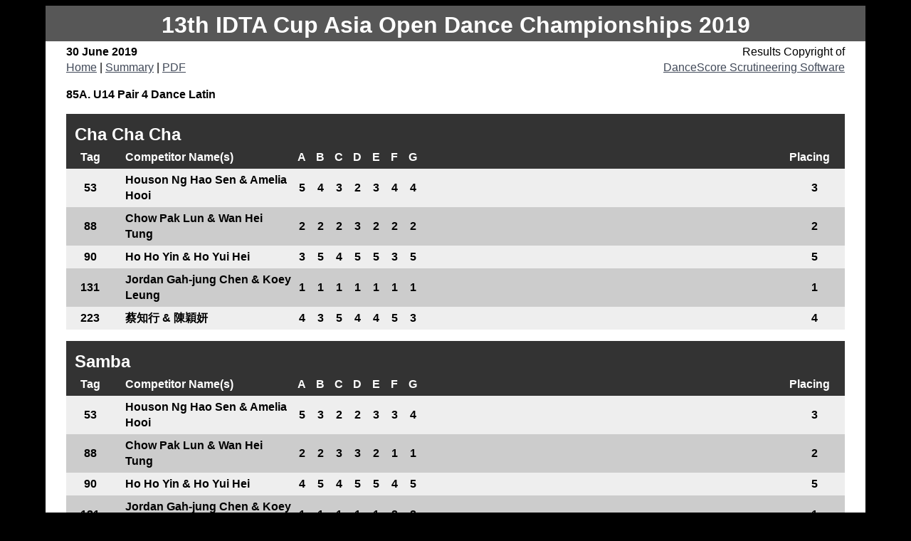

--- FILE ---
content_type: text/html
request_url: https://www.creationdance.com.hk/results/6-30-2019/results/85A-d.html
body_size: 185550
content:
<!DOCTYPE html>
<head>
<meta http-equiv='Content-Type' content='text/html; charset=utf-8' />
<title>85A. U14 Pair 4 Dance Latin - Detailed Final Report</title>
<meta name='description' content='DanceSportLive - 85A. U14 Pair 4 Dance Latin - Detailed Final Report' />

<!-- All material produced is Copyright of DanceScoreLive Pty Ltd and DanceSportLive.net
We permit you to download, display, print and reproduce this material in an unaltered form only for your personal,
non-commercial use or for use within your organisation. Apart from any use permitted under the Copyright Act 1968,
all other rights are reserved.  You may not remove any of our backlinks, copyright notices or modify any of the 
output or contents of the results and reports. -->

<style>
body{font:100%/1.4 Arial;background:#000;margin:0;padding:0;color:#000;}
h1,p{margin-top:0;padding-right:15px;padding-left:15px;margin-bottom:0;}
a:link{color:#414958;text-decoration:underline;}
a:visited{color:#4E5869;text-decoration:underline;}
a:hover,a:active,a:focus{color:#414958;text-decoration: underline;}
.container{width:90%;max-width:1260px;min-width:780px;background:#FFF;margin:0 auto;}
.header{margin-top:.5em;padding-top:.3em;padding-bottom:.1em;background:#575757;color:#fff;font-family:Arial;}
.content{padding-top:.2em;padding-bottom:1em;width: 100%;float: left;margin-top:0;}
.footer{padding:10px 0;background:#575757;color:#fff;position:relative;clear:both;}
.footer a {color:#fff;}
</style>
</head>
<body>
<div class='container'>
<div class='header'><h1><center>13th IDTA Cup Asia Open Dance Championships 2019</center></h1></div>
<div class='content'>
<table border='0' cellspacing='0' cellpadding='0' width='95%' align='center' style='font-family:Arial;'>
<tr>
<td width='50%' valign='top' style='font-weight:bold;'>30 June 2019</td>
<td width='40%' align='right'>Results Copyright of</td>
</tr>
<tr>
<td width='50%'><a href='../index.html'>Home</a> | <a href='85A.html'>Summary</a> | <a href='85A.pdf' target='_new'>PDF</a></td>
<td width='30%' align='right' valign='top'><a href='http://www.dancescorelive.net'>DanceScore Scrutineering Software</a></td>
</tr>
</table>
<table border='0' cellspacing='0' cellpadding='0' width='95%' align='center' style='font-family:Arial;'>
<tr>
<td style='font-weight:bold; padding-top:1em;' align='left'>85A. U14 Pair 4 Dance Latin</td>
</tr>
</table>
<table cellspacing='0' cellpadding='0' width='95%' align='center' style='font-family:Arial; margin-top:1em; border-bottom:thin;'>
<tr><th width='100%' colspan='28' style='font-size:1.5em; padding-top:0.5em; padding-left:0.5em; font-weight:bold; color:#FFF; background-color:#333' align='left'>Cha Cha Cha</th></tr>
<tr>
<th width='3%' align='center' style='margin-top:2em; padding-left:1em; padding-top:5px; padding-bottom:5px; color:#FFF; background-color:#333'>Tag</th>
<th width='20%' align='left' style='margin-top:2em; padding-left:2em; padding-top:5px; padding-bottom:5px; color:#FFF; background-color:#333'>Competitor Name(s)</th>
<th width='2%' align='center' style='margin-top:2em; padding-top:5px; padding-bottom:5px; color:#FFF; background-color:#333'>A</th>
<th width='2%' align='center' style='margin-top:2em; padding-top:5px; padding-bottom:5px; color:#FFF; background-color:#333'>B</th>
<th width='2%' align='center' style='margin-top:2em; padding-top:5px; padding-bottom:5px; color:#FFF; background-color:#333'>C</th>
<th width='2%' align='center' style='margin-top:2em; padding-top:5px; padding-bottom:5px; color:#FFF; background-color:#333'>D</th>
<th width='2%' align='center' style='margin-top:2em; padding-top:5px; padding-bottom:5px; color:#FFF; background-color:#333'>E</th>
<th width='2%' align='center' style='margin-top:2em; padding-top:5px; padding-bottom:5px; color:#FFF; background-color:#333'>F</th>
<th width='2%' align='center' style='margin-top:2em; padding-top:5px; padding-bottom:5px; color:#FFF; background-color:#333'>G</th>
<th width='2%' align='center' style='margin-top:2em; padding-top:5px; padding-bottom:5px; color:#FFF; background-color:#333'> </th>
<th width='2%' align='center' style='margin-top:2em; padding-top:5px; padding-bottom:5px; color:#FFF; background-color:#333'> </th>
<th width='2%' align='center' style='margin-top:2em; padding-top:5px; padding-bottom:5px; color:#FFF; background-color:#333'> </th>
<th width='2%' align='center' style='margin-top:2em; padding-top:5px; padding-bottom:5px; color:#FFF; background-color:#333'> </th>
<th width='2%' align='center' style='margin-top:2em; padding-top:5px; padding-bottom:5px; color:#FFF; background-color:#333'> </th>
<th width='2%' align='center' style='margin-top:2em; padding-top:5px; padding-bottom:5px; color:#FFF; background-color:#333'> </th>
<th width='2%' align='center' style='margin-top:2em; padding-top:5px; padding-bottom:5px; color:#FFF; background-color:#333'> </th>
<th width='2%' align='center' style='margin-top:2em; padding-top:5px; padding-bottom:5px; color:#FFF; background-color:#333'> </th>
<th width='2%' align='center' style='margin-top:2em; padding-top:5px; padding-bottom:5px; color:#FFF; background-color:#333'> </th>
<th width='2%' align='center' style='margin-top:2em; padding-top:5px; padding-bottom:5px; color:#FFF; background-color:#333'> </th>
<th width='2%' align='center' style='margin-top:2em; padding-top:5px; padding-bottom:5px; color:#FFF; background-color:#333'> </th>
<th width='2%' align='center' style='margin-top:2em; padding-top:5px; padding-bottom:5px; color:#FFF; background-color:#333'> </th>
<th width='2%' align='center' style='margin-top:2em; padding-top:5px; padding-bottom:5px; color:#FFF; background-color:#333'> </th>
<th width='2%' align='center' style='margin-top:2em; padding-top:5px; padding-bottom:5px; color:#FFF; background-color:#333'> </th>
<th width='2%' align='center' style='margin-top:2em; padding-top:5px; padding-bottom:5px; color:#FFF; background-color:#333'> </th>
<th width='2%' align='center' style='margin-top:2em; padding-top:5px; padding-bottom:5px; color:#FFF; background-color:#333'> </th>
<th width='2%' align='center' style='margin-top:2em; padding-top:5px; padding-bottom:5px; color:#FFF; background-color:#333'> </th>
<th width='2%' align='center' style='margin-top:2em; padding-top:5px; padding-bottom:5px; color:#FFF; background-color:#333'> </th>
<th width='5%' align='left' style='margin-top:2em; padding-top:5px; padding-bottom:5px; color:#FFF; background-color:#333; padding-left:3em; padding-right:0.5em;'>Placing</th>     
</tr>
<tr style='font-weight:bold;'>
<td align='center' style='margin-top:2em; padding-left:1em; padding-top:5px; padding-bottom:5px; color:#000; background-color:#eee'>53</td>
<td align='left' style='margin-top:2em; padding-left:2em; padding-top:5px; padding-bottom:5px; color:#000; background-color:#eee'>Houson Ng Hao Sen  & Amelia Hooi </td>
<td align='center' style='margin-top:2em; padding-top:5px; padding-bottom:5px; color:#000; background-color:#eee'>5</td>
<td align='center' style='margin-top:2em; padding-top:5px; padding-bottom:5px; color:#000; background-color:#eee'>4</td>
<td align='center' style='margin-top:2em; padding-top:5px; padding-bottom:5px; color:#000; background-color:#eee'>3</td>
<td align='center' style='margin-top:2em; padding-top:5px; padding-bottom:5px; color:#000; background-color:#eee'>2</td>
<td align='center' style='margin-top:2em; padding-top:5px; padding-bottom:5px; color:#000; background-color:#eee'>3</td>
<td align='center' style='margin-top:2em; padding-top:5px; padding-bottom:5px; color:#000; background-color:#eee'>4</td>
<td align='center' style='margin-top:2em; padding-top:5px; padding-bottom:5px; color:#000; background-color:#eee'>4</td>
<td align='center' style='margin-top:2em; padding-top:5px; padding-bottom:5px; color:#000; background-color:#eee'></td>
<td align='center' style='margin-top:2em; padding-top:5px; padding-bottom:5px; color:#000; background-color:#eee'></td>
<td align='center' style='margin-top:2em; padding-top:5px; padding-bottom:5px; color:#000; background-color:#eee'></td>
<td align='center' style='margin-top:2em; padding-top:5px; padding-bottom:5px; color:#000; background-color:#eee'></td>
<td align='center' style='margin-top:2em; padding-top:5px; padding-bottom:5px; color:#000; background-color:#eee'></td>
<td align='center' style='margin-top:2em; padding-top:5px; padding-bottom:5px; color:#000; background-color:#eee'></td>
<td align='center' style='margin-top:2em; padding-top:5px; padding-bottom:5px; color:#000; background-color:#eee'></td>
<td align='center' style='margin-top:2em; padding-top:5px; padding-bottom:5px; color:#000; background-color:#eee'></td>
<td align='center' style='margin-top:2em; padding-top:5px; padding-bottom:5px; color:#000; background-color:#eee'></td>
<td align='center' style='margin-top:2em; padding-top:5px; padding-bottom:5px; color:#000; background-color:#eee'></td>
<td align='center' style='margin-top:2em; padding-top:5px; padding-bottom:5px; color:#000; background-color:#eee'></td>
<td align='center' style='margin-top:2em; padding-top:5px; padding-bottom:5px; color:#000; background-color:#eee'></td>
<td align='center' style='margin-top:2em; padding-top:5px; padding-bottom:5px; color:#000; background-color:#eee'></td>
<td align='center' style='margin-top:2em; padding-top:5px; padding-bottom:5px; color:#000; background-color:#eee'></td>
<td align='center' style='margin-top:2em; padding-top:5px; padding-bottom:5px; color:#000; background-color:#eee'></td>
<td align='center' style='margin-top:2em; padding-top:5px; padding-bottom:5px; color:#000; background-color:#eee'></td>
<td align='center' style='margin-top:2em; padding-top:5px; padding-bottom:5px; color:#000; background-color:#eee'></td>
<td align='center' style='margin-top:2em; padding-top:5px; padding-bottom:5px; color:#000; background-color:#eee'></td>
<td align='center' style='margin-top:2em; padding-top:5px; padding-bottom:5px; color:#000; background-color:#eee; padding-left:3em; padding-right:0.5em;'>3</td>     
</tr>
<tr style='font-weight:bold;'>
<td align='center' style='margin-top:2em; padding-left:1em; padding-top:5px; padding-bottom:5px; color:#000; background-color:#ccc'>88</td>
<td align='left' style='margin-top:2em; padding-left:2em; padding-top:5px; padding-bottom:5px; color:#000; background-color:#ccc'>Chow Pak Lun  & Wan Hei Tung </td>
<td align='center' style='margin-top:2em; padding-top:5px; padding-bottom:5px; color:#000; background-color:#ccc'>2</td>
<td align='center' style='margin-top:2em; padding-top:5px; padding-bottom:5px; color:#000; background-color:#ccc'>2</td>
<td align='center' style='margin-top:2em; padding-top:5px; padding-bottom:5px; color:#000; background-color:#ccc'>2</td>
<td align='center' style='margin-top:2em; padding-top:5px; padding-bottom:5px; color:#000; background-color:#ccc'>3</td>
<td align='center' style='margin-top:2em; padding-top:5px; padding-bottom:5px; color:#000; background-color:#ccc'>2</td>
<td align='center' style='margin-top:2em; padding-top:5px; padding-bottom:5px; color:#000; background-color:#ccc'>2</td>
<td align='center' style='margin-top:2em; padding-top:5px; padding-bottom:5px; color:#000; background-color:#ccc'>2</td>
<td align='center' style='margin-top:2em; padding-top:5px; padding-bottom:5px; color:#000; background-color:#ccc'></td>
<td align='center' style='margin-top:2em; padding-top:5px; padding-bottom:5px; color:#000; background-color:#ccc'></td>
<td align='center' style='margin-top:2em; padding-top:5px; padding-bottom:5px; color:#000; background-color:#ccc'></td>
<td align='center' style='margin-top:2em; padding-top:5px; padding-bottom:5px; color:#000; background-color:#ccc'></td>
<td align='center' style='margin-top:2em; padding-top:5px; padding-bottom:5px; color:#000; background-color:#ccc'></td>
<td align='center' style='margin-top:2em; padding-top:5px; padding-bottom:5px; color:#000; background-color:#ccc'></td>
<td align='center' style='margin-top:2em; padding-top:5px; padding-bottom:5px; color:#000; background-color:#ccc'></td>
<td align='center' style='margin-top:2em; padding-top:5px; padding-bottom:5px; color:#000; background-color:#ccc'></td>
<td align='center' style='margin-top:2em; padding-top:5px; padding-bottom:5px; color:#000; background-color:#ccc'></td>
<td align='center' style='margin-top:2em; padding-top:5px; padding-bottom:5px; color:#000; background-color:#ccc'></td>
<td align='center' style='margin-top:2em; padding-top:5px; padding-bottom:5px; color:#000; background-color:#ccc'></td>
<td align='center' style='margin-top:2em; padding-top:5px; padding-bottom:5px; color:#000; background-color:#ccc'></td>
<td align='center' style='margin-top:2em; padding-top:5px; padding-bottom:5px; color:#000; background-color:#ccc'></td>
<td align='center' style='margin-top:2em; padding-top:5px; padding-bottom:5px; color:#000; background-color:#ccc'></td>
<td align='center' style='margin-top:2em; padding-top:5px; padding-bottom:5px; color:#000; background-color:#ccc'></td>
<td align='center' style='margin-top:2em; padding-top:5px; padding-bottom:5px; color:#000; background-color:#ccc'></td>
<td align='center' style='margin-top:2em; padding-top:5px; padding-bottom:5px; color:#000; background-color:#ccc'></td>
<td align='center' style='margin-top:2em; padding-top:5px; padding-bottom:5px; color:#000; background-color:#ccc'></td>
<td align='center' style='margin-top:2em; padding-top:5px; padding-bottom:5px; color:#000; background-color:#ccc; padding-left:3em; padding-right:0.5em;'>2</td>     
</tr>
<tr style='font-weight:bold;'>
<td align='center' style='margin-top:2em; padding-left:1em; padding-top:5px; padding-bottom:5px; color:#000; background-color:#eee'>90</td>
<td align='left' style='margin-top:2em; padding-left:2em; padding-top:5px; padding-bottom:5px; color:#000; background-color:#eee'>Ho Ho Yin  & Ho Yui Hei </td>
<td align='center' style='margin-top:2em; padding-top:5px; padding-bottom:5px; color:#000; background-color:#eee'>3</td>
<td align='center' style='margin-top:2em; padding-top:5px; padding-bottom:5px; color:#000; background-color:#eee'>5</td>
<td align='center' style='margin-top:2em; padding-top:5px; padding-bottom:5px; color:#000; background-color:#eee'>4</td>
<td align='center' style='margin-top:2em; padding-top:5px; padding-bottom:5px; color:#000; background-color:#eee'>5</td>
<td align='center' style='margin-top:2em; padding-top:5px; padding-bottom:5px; color:#000; background-color:#eee'>5</td>
<td align='center' style='margin-top:2em; padding-top:5px; padding-bottom:5px; color:#000; background-color:#eee'>3</td>
<td align='center' style='margin-top:2em; padding-top:5px; padding-bottom:5px; color:#000; background-color:#eee'>5</td>
<td align='center' style='margin-top:2em; padding-top:5px; padding-bottom:5px; color:#000; background-color:#eee'></td>
<td align='center' style='margin-top:2em; padding-top:5px; padding-bottom:5px; color:#000; background-color:#eee'></td>
<td align='center' style='margin-top:2em; padding-top:5px; padding-bottom:5px; color:#000; background-color:#eee'></td>
<td align='center' style='margin-top:2em; padding-top:5px; padding-bottom:5px; color:#000; background-color:#eee'></td>
<td align='center' style='margin-top:2em; padding-top:5px; padding-bottom:5px; color:#000; background-color:#eee'></td>
<td align='center' style='margin-top:2em; padding-top:5px; padding-bottom:5px; color:#000; background-color:#eee'></td>
<td align='center' style='margin-top:2em; padding-top:5px; padding-bottom:5px; color:#000; background-color:#eee'></td>
<td align='center' style='margin-top:2em; padding-top:5px; padding-bottom:5px; color:#000; background-color:#eee'></td>
<td align='center' style='margin-top:2em; padding-top:5px; padding-bottom:5px; color:#000; background-color:#eee'></td>
<td align='center' style='margin-top:2em; padding-top:5px; padding-bottom:5px; color:#000; background-color:#eee'></td>
<td align='center' style='margin-top:2em; padding-top:5px; padding-bottom:5px; color:#000; background-color:#eee'></td>
<td align='center' style='margin-top:2em; padding-top:5px; padding-bottom:5px; color:#000; background-color:#eee'></td>
<td align='center' style='margin-top:2em; padding-top:5px; padding-bottom:5px; color:#000; background-color:#eee'></td>
<td align='center' style='margin-top:2em; padding-top:5px; padding-bottom:5px; color:#000; background-color:#eee'></td>
<td align='center' style='margin-top:2em; padding-top:5px; padding-bottom:5px; color:#000; background-color:#eee'></td>
<td align='center' style='margin-top:2em; padding-top:5px; padding-bottom:5px; color:#000; background-color:#eee'></td>
<td align='center' style='margin-top:2em; padding-top:5px; padding-bottom:5px; color:#000; background-color:#eee'></td>
<td align='center' style='margin-top:2em; padding-top:5px; padding-bottom:5px; color:#000; background-color:#eee'></td>
<td align='center' style='margin-top:2em; padding-top:5px; padding-bottom:5px; color:#000; background-color:#eee; padding-left:3em; padding-right:0.5em;'>5</td>     
</tr>
<tr style='font-weight:bold;'>
<td align='center' style='margin-top:2em; padding-left:1em; padding-top:5px; padding-bottom:5px; color:#000; background-color:#ccc'>131</td>
<td align='left' style='margin-top:2em; padding-left:2em; padding-top:5px; padding-bottom:5px; color:#000; background-color:#ccc'>Jordan Gah-jung Chen  & Koey Leung </td>
<td align='center' style='margin-top:2em; padding-top:5px; padding-bottom:5px; color:#000; background-color:#ccc'>1</td>
<td align='center' style='margin-top:2em; padding-top:5px; padding-bottom:5px; color:#000; background-color:#ccc'>1</td>
<td align='center' style='margin-top:2em; padding-top:5px; padding-bottom:5px; color:#000; background-color:#ccc'>1</td>
<td align='center' style='margin-top:2em; padding-top:5px; padding-bottom:5px; color:#000; background-color:#ccc'>1</td>
<td align='center' style='margin-top:2em; padding-top:5px; padding-bottom:5px; color:#000; background-color:#ccc'>1</td>
<td align='center' style='margin-top:2em; padding-top:5px; padding-bottom:5px; color:#000; background-color:#ccc'>1</td>
<td align='center' style='margin-top:2em; padding-top:5px; padding-bottom:5px; color:#000; background-color:#ccc'>1</td>
<td align='center' style='margin-top:2em; padding-top:5px; padding-bottom:5px; color:#000; background-color:#ccc'></td>
<td align='center' style='margin-top:2em; padding-top:5px; padding-bottom:5px; color:#000; background-color:#ccc'></td>
<td align='center' style='margin-top:2em; padding-top:5px; padding-bottom:5px; color:#000; background-color:#ccc'></td>
<td align='center' style='margin-top:2em; padding-top:5px; padding-bottom:5px; color:#000; background-color:#ccc'></td>
<td align='center' style='margin-top:2em; padding-top:5px; padding-bottom:5px; color:#000; background-color:#ccc'></td>
<td align='center' style='margin-top:2em; padding-top:5px; padding-bottom:5px; color:#000; background-color:#ccc'></td>
<td align='center' style='margin-top:2em; padding-top:5px; padding-bottom:5px; color:#000; background-color:#ccc'></td>
<td align='center' style='margin-top:2em; padding-top:5px; padding-bottom:5px; color:#000; background-color:#ccc'></td>
<td align='center' style='margin-top:2em; padding-top:5px; padding-bottom:5px; color:#000; background-color:#ccc'></td>
<td align='center' style='margin-top:2em; padding-top:5px; padding-bottom:5px; color:#000; background-color:#ccc'></td>
<td align='center' style='margin-top:2em; padding-top:5px; padding-bottom:5px; color:#000; background-color:#ccc'></td>
<td align='center' style='margin-top:2em; padding-top:5px; padding-bottom:5px; color:#000; background-color:#ccc'></td>
<td align='center' style='margin-top:2em; padding-top:5px; padding-bottom:5px; color:#000; background-color:#ccc'></td>
<td align='center' style='margin-top:2em; padding-top:5px; padding-bottom:5px; color:#000; background-color:#ccc'></td>
<td align='center' style='margin-top:2em; padding-top:5px; padding-bottom:5px; color:#000; background-color:#ccc'></td>
<td align='center' style='margin-top:2em; padding-top:5px; padding-bottom:5px; color:#000; background-color:#ccc'></td>
<td align='center' style='margin-top:2em; padding-top:5px; padding-bottom:5px; color:#000; background-color:#ccc'></td>
<td align='center' style='margin-top:2em; padding-top:5px; padding-bottom:5px; color:#000; background-color:#ccc'></td>
<td align='center' style='margin-top:2em; padding-top:5px; padding-bottom:5px; color:#000; background-color:#ccc; padding-left:3em; padding-right:0.5em;'>1</td>     
</tr>
<tr style='font-weight:bold;'>
<td align='center' style='margin-top:2em; padding-left:1em; padding-top:5px; padding-bottom:5px; color:#000; background-color:#eee'>223</td>
<td align='left' style='margin-top:2em; padding-left:2em; padding-top:5px; padding-bottom:5px; color:#000; background-color:#eee'>蔡知行  & 陳穎妍 </td>
<td align='center' style='margin-top:2em; padding-top:5px; padding-bottom:5px; color:#000; background-color:#eee'>4</td>
<td align='center' style='margin-top:2em; padding-top:5px; padding-bottom:5px; color:#000; background-color:#eee'>3</td>
<td align='center' style='margin-top:2em; padding-top:5px; padding-bottom:5px; color:#000; background-color:#eee'>5</td>
<td align='center' style='margin-top:2em; padding-top:5px; padding-bottom:5px; color:#000; background-color:#eee'>4</td>
<td align='center' style='margin-top:2em; padding-top:5px; padding-bottom:5px; color:#000; background-color:#eee'>4</td>
<td align='center' style='margin-top:2em; padding-top:5px; padding-bottom:5px; color:#000; background-color:#eee'>5</td>
<td align='center' style='margin-top:2em; padding-top:5px; padding-bottom:5px; color:#000; background-color:#eee'>3</td>
<td align='center' style='margin-top:2em; padding-top:5px; padding-bottom:5px; color:#000; background-color:#eee'></td>
<td align='center' style='margin-top:2em; padding-top:5px; padding-bottom:5px; color:#000; background-color:#eee'></td>
<td align='center' style='margin-top:2em; padding-top:5px; padding-bottom:5px; color:#000; background-color:#eee'></td>
<td align='center' style='margin-top:2em; padding-top:5px; padding-bottom:5px; color:#000; background-color:#eee'></td>
<td align='center' style='margin-top:2em; padding-top:5px; padding-bottom:5px; color:#000; background-color:#eee'></td>
<td align='center' style='margin-top:2em; padding-top:5px; padding-bottom:5px; color:#000; background-color:#eee'></td>
<td align='center' style='margin-top:2em; padding-top:5px; padding-bottom:5px; color:#000; background-color:#eee'></td>
<td align='center' style='margin-top:2em; padding-top:5px; padding-bottom:5px; color:#000; background-color:#eee'></td>
<td align='center' style='margin-top:2em; padding-top:5px; padding-bottom:5px; color:#000; background-color:#eee'></td>
<td align='center' style='margin-top:2em; padding-top:5px; padding-bottom:5px; color:#000; background-color:#eee'></td>
<td align='center' style='margin-top:2em; padding-top:5px; padding-bottom:5px; color:#000; background-color:#eee'></td>
<td align='center' style='margin-top:2em; padding-top:5px; padding-bottom:5px; color:#000; background-color:#eee'></td>
<td align='center' style='margin-top:2em; padding-top:5px; padding-bottom:5px; color:#000; background-color:#eee'></td>
<td align='center' style='margin-top:2em; padding-top:5px; padding-bottom:5px; color:#000; background-color:#eee'></td>
<td align='center' style='margin-top:2em; padding-top:5px; padding-bottom:5px; color:#000; background-color:#eee'></td>
<td align='center' style='margin-top:2em; padding-top:5px; padding-bottom:5px; color:#000; background-color:#eee'></td>
<td align='center' style='margin-top:2em; padding-top:5px; padding-bottom:5px; color:#000; background-color:#eee'></td>
<td align='center' style='margin-top:2em; padding-top:5px; padding-bottom:5px; color:#000; background-color:#eee'></td>
<td align='center' style='margin-top:2em; padding-top:5px; padding-bottom:5px; color:#000; background-color:#eee; padding-left:3em; padding-right:0.5em;'>4</td>     
</tr>
 </table>
<table cellspacing='0' cellpadding='0' width='95%' align='center' style='font-family:Arial; margin-top:1em; border-bottom:thin;'>
<tr><th width='100%' colspan='28' style='font-size:1.5em; padding-top:0.5em; padding-left:0.5em; font-weight:bold; color:#FFF; background-color:#333' align='left'>Samba</th></tr>
<tr>
<th width='3%' align='center' style='margin-top:2em; padding-left:1em; padding-top:5px; padding-bottom:5px; color:#FFF; background-color:#333'>Tag</th>
<th width='20%' align='left' style='margin-top:2em; padding-left:2em; padding-top:5px; padding-bottom:5px; color:#FFF; background-color:#333'>Competitor Name(s)</th>
<th width='2%' align='center' style='margin-top:2em; padding-top:5px; padding-bottom:5px; color:#FFF; background-color:#333'>A</th>
<th width='2%' align='center' style='margin-top:2em; padding-top:5px; padding-bottom:5px; color:#FFF; background-color:#333'>B</th>
<th width='2%' align='center' style='margin-top:2em; padding-top:5px; padding-bottom:5px; color:#FFF; background-color:#333'>C</th>
<th width='2%' align='center' style='margin-top:2em; padding-top:5px; padding-bottom:5px; color:#FFF; background-color:#333'>D</th>
<th width='2%' align='center' style='margin-top:2em; padding-top:5px; padding-bottom:5px; color:#FFF; background-color:#333'>E</th>
<th width='2%' align='center' style='margin-top:2em; padding-top:5px; padding-bottom:5px; color:#FFF; background-color:#333'>F</th>
<th width='2%' align='center' style='margin-top:2em; padding-top:5px; padding-bottom:5px; color:#FFF; background-color:#333'>G</th>
<th width='2%' align='center' style='margin-top:2em; padding-top:5px; padding-bottom:5px; color:#FFF; background-color:#333'> </th>
<th width='2%' align='center' style='margin-top:2em; padding-top:5px; padding-bottom:5px; color:#FFF; background-color:#333'> </th>
<th width='2%' align='center' style='margin-top:2em; padding-top:5px; padding-bottom:5px; color:#FFF; background-color:#333'> </th>
<th width='2%' align='center' style='margin-top:2em; padding-top:5px; padding-bottom:5px; color:#FFF; background-color:#333'> </th>
<th width='2%' align='center' style='margin-top:2em; padding-top:5px; padding-bottom:5px; color:#FFF; background-color:#333'> </th>
<th width='2%' align='center' style='margin-top:2em; padding-top:5px; padding-bottom:5px; color:#FFF; background-color:#333'> </th>
<th width='2%' align='center' style='margin-top:2em; padding-top:5px; padding-bottom:5px; color:#FFF; background-color:#333'> </th>
<th width='2%' align='center' style='margin-top:2em; padding-top:5px; padding-bottom:5px; color:#FFF; background-color:#333'> </th>
<th width='2%' align='center' style='margin-top:2em; padding-top:5px; padding-bottom:5px; color:#FFF; background-color:#333'> </th>
<th width='2%' align='center' style='margin-top:2em; padding-top:5px; padding-bottom:5px; color:#FFF; background-color:#333'> </th>
<th width='2%' align='center' style='margin-top:2em; padding-top:5px; padding-bottom:5px; color:#FFF; background-color:#333'> </th>
<th width='2%' align='center' style='margin-top:2em; padding-top:5px; padding-bottom:5px; color:#FFF; background-color:#333'> </th>
<th width='2%' align='center' style='margin-top:2em; padding-top:5px; padding-bottom:5px; color:#FFF; background-color:#333'> </th>
<th width='2%' align='center' style='margin-top:2em; padding-top:5px; padding-bottom:5px; color:#FFF; background-color:#333'> </th>
<th width='2%' align='center' style='margin-top:2em; padding-top:5px; padding-bottom:5px; color:#FFF; background-color:#333'> </th>
<th width='2%' align='center' style='margin-top:2em; padding-top:5px; padding-bottom:5px; color:#FFF; background-color:#333'> </th>
<th width='2%' align='center' style='margin-top:2em; padding-top:5px; padding-bottom:5px; color:#FFF; background-color:#333'> </th>
<th width='2%' align='center' style='margin-top:2em; padding-top:5px; padding-bottom:5px; color:#FFF; background-color:#333'> </th>
<th width='5%' align='left' style='margin-top:2em; padding-top:5px; padding-bottom:5px; color:#FFF; background-color:#333; padding-left:3em; padding-right:0.5em;'>Placing</th>     
</tr>
<tr style='font-weight:bold;'>
<td align='center' style='margin-top:2em; padding-left:1em; padding-top:5px; padding-bottom:5px; color:#000; background-color:#eee'>53</td>
<td align='left' style='margin-top:2em; padding-left:2em; padding-top:5px; padding-bottom:5px; color:#000; background-color:#eee'>Houson Ng Hao Sen  & Amelia Hooi </td>
<td align='center' style='margin-top:2em; padding-top:5px; padding-bottom:5px; color:#000; background-color:#eee'>5</td>
<td align='center' style='margin-top:2em; padding-top:5px; padding-bottom:5px; color:#000; background-color:#eee'>3</td>
<td align='center' style='margin-top:2em; padding-top:5px; padding-bottom:5px; color:#000; background-color:#eee'>2</td>
<td align='center' style='margin-top:2em; padding-top:5px; padding-bottom:5px; color:#000; background-color:#eee'>2</td>
<td align='center' style='margin-top:2em; padding-top:5px; padding-bottom:5px; color:#000; background-color:#eee'>3</td>
<td align='center' style='margin-top:2em; padding-top:5px; padding-bottom:5px; color:#000; background-color:#eee'>3</td>
<td align='center' style='margin-top:2em; padding-top:5px; padding-bottom:5px; color:#000; background-color:#eee'>4</td>
<td align='center' style='margin-top:2em; padding-top:5px; padding-bottom:5px; color:#000; background-color:#eee'></td>
<td align='center' style='margin-top:2em; padding-top:5px; padding-bottom:5px; color:#000; background-color:#eee'></td>
<td align='center' style='margin-top:2em; padding-top:5px; padding-bottom:5px; color:#000; background-color:#eee'></td>
<td align='center' style='margin-top:2em; padding-top:5px; padding-bottom:5px; color:#000; background-color:#eee'></td>
<td align='center' style='margin-top:2em; padding-top:5px; padding-bottom:5px; color:#000; background-color:#eee'></td>
<td align='center' style='margin-top:2em; padding-top:5px; padding-bottom:5px; color:#000; background-color:#eee'></td>
<td align='center' style='margin-top:2em; padding-top:5px; padding-bottom:5px; color:#000; background-color:#eee'></td>
<td align='center' style='margin-top:2em; padding-top:5px; padding-bottom:5px; color:#000; background-color:#eee'></td>
<td align='center' style='margin-top:2em; padding-top:5px; padding-bottom:5px; color:#000; background-color:#eee'></td>
<td align='center' style='margin-top:2em; padding-top:5px; padding-bottom:5px; color:#000; background-color:#eee'></td>
<td align='center' style='margin-top:2em; padding-top:5px; padding-bottom:5px; color:#000; background-color:#eee'></td>
<td align='center' style='margin-top:2em; padding-top:5px; padding-bottom:5px; color:#000; background-color:#eee'></td>
<td align='center' style='margin-top:2em; padding-top:5px; padding-bottom:5px; color:#000; background-color:#eee'></td>
<td align='center' style='margin-top:2em; padding-top:5px; padding-bottom:5px; color:#000; background-color:#eee'></td>
<td align='center' style='margin-top:2em; padding-top:5px; padding-bottom:5px; color:#000; background-color:#eee'></td>
<td align='center' style='margin-top:2em; padding-top:5px; padding-bottom:5px; color:#000; background-color:#eee'></td>
<td align='center' style='margin-top:2em; padding-top:5px; padding-bottom:5px; color:#000; background-color:#eee'></td>
<td align='center' style='margin-top:2em; padding-top:5px; padding-bottom:5px; color:#000; background-color:#eee'></td>
<td align='center' style='margin-top:2em; padding-top:5px; padding-bottom:5px; color:#000; background-color:#eee; padding-left:3em; padding-right:0.5em;'>3</td>     
</tr>
<tr style='font-weight:bold;'>
<td align='center' style='margin-top:2em; padding-left:1em; padding-top:5px; padding-bottom:5px; color:#000; background-color:#ccc'>88</td>
<td align='left' style='margin-top:2em; padding-left:2em; padding-top:5px; padding-bottom:5px; color:#000; background-color:#ccc'>Chow Pak Lun  & Wan Hei Tung </td>
<td align='center' style='margin-top:2em; padding-top:5px; padding-bottom:5px; color:#000; background-color:#ccc'>2</td>
<td align='center' style='margin-top:2em; padding-top:5px; padding-bottom:5px; color:#000; background-color:#ccc'>2</td>
<td align='center' style='margin-top:2em; padding-top:5px; padding-bottom:5px; color:#000; background-color:#ccc'>3</td>
<td align='center' style='margin-top:2em; padding-top:5px; padding-bottom:5px; color:#000; background-color:#ccc'>3</td>
<td align='center' style='margin-top:2em; padding-top:5px; padding-bottom:5px; color:#000; background-color:#ccc'>2</td>
<td align='center' style='margin-top:2em; padding-top:5px; padding-bottom:5px; color:#000; background-color:#ccc'>1</td>
<td align='center' style='margin-top:2em; padding-top:5px; padding-bottom:5px; color:#000; background-color:#ccc'>1</td>
<td align='center' style='margin-top:2em; padding-top:5px; padding-bottom:5px; color:#000; background-color:#ccc'></td>
<td align='center' style='margin-top:2em; padding-top:5px; padding-bottom:5px; color:#000; background-color:#ccc'></td>
<td align='center' style='margin-top:2em; padding-top:5px; padding-bottom:5px; color:#000; background-color:#ccc'></td>
<td align='center' style='margin-top:2em; padding-top:5px; padding-bottom:5px; color:#000; background-color:#ccc'></td>
<td align='center' style='margin-top:2em; padding-top:5px; padding-bottom:5px; color:#000; background-color:#ccc'></td>
<td align='center' style='margin-top:2em; padding-top:5px; padding-bottom:5px; color:#000; background-color:#ccc'></td>
<td align='center' style='margin-top:2em; padding-top:5px; padding-bottom:5px; color:#000; background-color:#ccc'></td>
<td align='center' style='margin-top:2em; padding-top:5px; padding-bottom:5px; color:#000; background-color:#ccc'></td>
<td align='center' style='margin-top:2em; padding-top:5px; padding-bottom:5px; color:#000; background-color:#ccc'></td>
<td align='center' style='margin-top:2em; padding-top:5px; padding-bottom:5px; color:#000; background-color:#ccc'></td>
<td align='center' style='margin-top:2em; padding-top:5px; padding-bottom:5px; color:#000; background-color:#ccc'></td>
<td align='center' style='margin-top:2em; padding-top:5px; padding-bottom:5px; color:#000; background-color:#ccc'></td>
<td align='center' style='margin-top:2em; padding-top:5px; padding-bottom:5px; color:#000; background-color:#ccc'></td>
<td align='center' style='margin-top:2em; padding-top:5px; padding-bottom:5px; color:#000; background-color:#ccc'></td>
<td align='center' style='margin-top:2em; padding-top:5px; padding-bottom:5px; color:#000; background-color:#ccc'></td>
<td align='center' style='margin-top:2em; padding-top:5px; padding-bottom:5px; color:#000; background-color:#ccc'></td>
<td align='center' style='margin-top:2em; padding-top:5px; padding-bottom:5px; color:#000; background-color:#ccc'></td>
<td align='center' style='margin-top:2em; padding-top:5px; padding-bottom:5px; color:#000; background-color:#ccc'></td>
<td align='center' style='margin-top:2em; padding-top:5px; padding-bottom:5px; color:#000; background-color:#ccc; padding-left:3em; padding-right:0.5em;'>2</td>     
</tr>
<tr style='font-weight:bold;'>
<td align='center' style='margin-top:2em; padding-left:1em; padding-top:5px; padding-bottom:5px; color:#000; background-color:#eee'>90</td>
<td align='left' style='margin-top:2em; padding-left:2em; padding-top:5px; padding-bottom:5px; color:#000; background-color:#eee'>Ho Ho Yin  & Ho Yui Hei </td>
<td align='center' style='margin-top:2em; padding-top:5px; padding-bottom:5px; color:#000; background-color:#eee'>4</td>
<td align='center' style='margin-top:2em; padding-top:5px; padding-bottom:5px; color:#000; background-color:#eee'>5</td>
<td align='center' style='margin-top:2em; padding-top:5px; padding-bottom:5px; color:#000; background-color:#eee'>4</td>
<td align='center' style='margin-top:2em; padding-top:5px; padding-bottom:5px; color:#000; background-color:#eee'>5</td>
<td align='center' style='margin-top:2em; padding-top:5px; padding-bottom:5px; color:#000; background-color:#eee'>5</td>
<td align='center' style='margin-top:2em; padding-top:5px; padding-bottom:5px; color:#000; background-color:#eee'>4</td>
<td align='center' style='margin-top:2em; padding-top:5px; padding-bottom:5px; color:#000; background-color:#eee'>5</td>
<td align='center' style='margin-top:2em; padding-top:5px; padding-bottom:5px; color:#000; background-color:#eee'></td>
<td align='center' style='margin-top:2em; padding-top:5px; padding-bottom:5px; color:#000; background-color:#eee'></td>
<td align='center' style='margin-top:2em; padding-top:5px; padding-bottom:5px; color:#000; background-color:#eee'></td>
<td align='center' style='margin-top:2em; padding-top:5px; padding-bottom:5px; color:#000; background-color:#eee'></td>
<td align='center' style='margin-top:2em; padding-top:5px; padding-bottom:5px; color:#000; background-color:#eee'></td>
<td align='center' style='margin-top:2em; padding-top:5px; padding-bottom:5px; color:#000; background-color:#eee'></td>
<td align='center' style='margin-top:2em; padding-top:5px; padding-bottom:5px; color:#000; background-color:#eee'></td>
<td align='center' style='margin-top:2em; padding-top:5px; padding-bottom:5px; color:#000; background-color:#eee'></td>
<td align='center' style='margin-top:2em; padding-top:5px; padding-bottom:5px; color:#000; background-color:#eee'></td>
<td align='center' style='margin-top:2em; padding-top:5px; padding-bottom:5px; color:#000; background-color:#eee'></td>
<td align='center' style='margin-top:2em; padding-top:5px; padding-bottom:5px; color:#000; background-color:#eee'></td>
<td align='center' style='margin-top:2em; padding-top:5px; padding-bottom:5px; color:#000; background-color:#eee'></td>
<td align='center' style='margin-top:2em; padding-top:5px; padding-bottom:5px; color:#000; background-color:#eee'></td>
<td align='center' style='margin-top:2em; padding-top:5px; padding-bottom:5px; color:#000; background-color:#eee'></td>
<td align='center' style='margin-top:2em; padding-top:5px; padding-bottom:5px; color:#000; background-color:#eee'></td>
<td align='center' style='margin-top:2em; padding-top:5px; padding-bottom:5px; color:#000; background-color:#eee'></td>
<td align='center' style='margin-top:2em; padding-top:5px; padding-bottom:5px; color:#000; background-color:#eee'></td>
<td align='center' style='margin-top:2em; padding-top:5px; padding-bottom:5px; color:#000; background-color:#eee'></td>
<td align='center' style='margin-top:2em; padding-top:5px; padding-bottom:5px; color:#000; background-color:#eee; padding-left:3em; padding-right:0.5em;'>5</td>     
</tr>
<tr style='font-weight:bold;'>
<td align='center' style='margin-top:2em; padding-left:1em; padding-top:5px; padding-bottom:5px; color:#000; background-color:#ccc'>131</td>
<td align='left' style='margin-top:2em; padding-left:2em; padding-top:5px; padding-bottom:5px; color:#000; background-color:#ccc'>Jordan Gah-jung Chen  & Koey Leung </td>
<td align='center' style='margin-top:2em; padding-top:5px; padding-bottom:5px; color:#000; background-color:#ccc'>1</td>
<td align='center' style='margin-top:2em; padding-top:5px; padding-bottom:5px; color:#000; background-color:#ccc'>1</td>
<td align='center' style='margin-top:2em; padding-top:5px; padding-bottom:5px; color:#000; background-color:#ccc'>1</td>
<td align='center' style='margin-top:2em; padding-top:5px; padding-bottom:5px; color:#000; background-color:#ccc'>1</td>
<td align='center' style='margin-top:2em; padding-top:5px; padding-bottom:5px; color:#000; background-color:#ccc'>1</td>
<td align='center' style='margin-top:2em; padding-top:5px; padding-bottom:5px; color:#000; background-color:#ccc'>2</td>
<td align='center' style='margin-top:2em; padding-top:5px; padding-bottom:5px; color:#000; background-color:#ccc'>2</td>
<td align='center' style='margin-top:2em; padding-top:5px; padding-bottom:5px; color:#000; background-color:#ccc'></td>
<td align='center' style='margin-top:2em; padding-top:5px; padding-bottom:5px; color:#000; background-color:#ccc'></td>
<td align='center' style='margin-top:2em; padding-top:5px; padding-bottom:5px; color:#000; background-color:#ccc'></td>
<td align='center' style='margin-top:2em; padding-top:5px; padding-bottom:5px; color:#000; background-color:#ccc'></td>
<td align='center' style='margin-top:2em; padding-top:5px; padding-bottom:5px; color:#000; background-color:#ccc'></td>
<td align='center' style='margin-top:2em; padding-top:5px; padding-bottom:5px; color:#000; background-color:#ccc'></td>
<td align='center' style='margin-top:2em; padding-top:5px; padding-bottom:5px; color:#000; background-color:#ccc'></td>
<td align='center' style='margin-top:2em; padding-top:5px; padding-bottom:5px; color:#000; background-color:#ccc'></td>
<td align='center' style='margin-top:2em; padding-top:5px; padding-bottom:5px; color:#000; background-color:#ccc'></td>
<td align='center' style='margin-top:2em; padding-top:5px; padding-bottom:5px; color:#000; background-color:#ccc'></td>
<td align='center' style='margin-top:2em; padding-top:5px; padding-bottom:5px; color:#000; background-color:#ccc'></td>
<td align='center' style='margin-top:2em; padding-top:5px; padding-bottom:5px; color:#000; background-color:#ccc'></td>
<td align='center' style='margin-top:2em; padding-top:5px; padding-bottom:5px; color:#000; background-color:#ccc'></td>
<td align='center' style='margin-top:2em; padding-top:5px; padding-bottom:5px; color:#000; background-color:#ccc'></td>
<td align='center' style='margin-top:2em; padding-top:5px; padding-bottom:5px; color:#000; background-color:#ccc'></td>
<td align='center' style='margin-top:2em; padding-top:5px; padding-bottom:5px; color:#000; background-color:#ccc'></td>
<td align='center' style='margin-top:2em; padding-top:5px; padding-bottom:5px; color:#000; background-color:#ccc'></td>
<td align='center' style='margin-top:2em; padding-top:5px; padding-bottom:5px; color:#000; background-color:#ccc'></td>
<td align='center' style='margin-top:2em; padding-top:5px; padding-bottom:5px; color:#000; background-color:#ccc; padding-left:3em; padding-right:0.5em;'>1</td>     
</tr>
<tr style='font-weight:bold;'>
<td align='center' style='margin-top:2em; padding-left:1em; padding-top:5px; padding-bottom:5px; color:#000; background-color:#eee'>223</td>
<td align='left' style='margin-top:2em; padding-left:2em; padding-top:5px; padding-bottom:5px; color:#000; background-color:#eee'>蔡知行  & 陳穎妍 </td>
<td align='center' style='margin-top:2em; padding-top:5px; padding-bottom:5px; color:#000; background-color:#eee'>3</td>
<td align='center' style='margin-top:2em; padding-top:5px; padding-bottom:5px; color:#000; background-color:#eee'>4</td>
<td align='center' style='margin-top:2em; padding-top:5px; padding-bottom:5px; color:#000; background-color:#eee'>5</td>
<td align='center' style='margin-top:2em; padding-top:5px; padding-bottom:5px; color:#000; background-color:#eee'>4</td>
<td align='center' style='margin-top:2em; padding-top:5px; padding-bottom:5px; color:#000; background-color:#eee'>4</td>
<td align='center' style='margin-top:2em; padding-top:5px; padding-bottom:5px; color:#000; background-color:#eee'>5</td>
<td align='center' style='margin-top:2em; padding-top:5px; padding-bottom:5px; color:#000; background-color:#eee'>3</td>
<td align='center' style='margin-top:2em; padding-top:5px; padding-bottom:5px; color:#000; background-color:#eee'></td>
<td align='center' style='margin-top:2em; padding-top:5px; padding-bottom:5px; color:#000; background-color:#eee'></td>
<td align='center' style='margin-top:2em; padding-top:5px; padding-bottom:5px; color:#000; background-color:#eee'></td>
<td align='center' style='margin-top:2em; padding-top:5px; padding-bottom:5px; color:#000; background-color:#eee'></td>
<td align='center' style='margin-top:2em; padding-top:5px; padding-bottom:5px; color:#000; background-color:#eee'></td>
<td align='center' style='margin-top:2em; padding-top:5px; padding-bottom:5px; color:#000; background-color:#eee'></td>
<td align='center' style='margin-top:2em; padding-top:5px; padding-bottom:5px; color:#000; background-color:#eee'></td>
<td align='center' style='margin-top:2em; padding-top:5px; padding-bottom:5px; color:#000; background-color:#eee'></td>
<td align='center' style='margin-top:2em; padding-top:5px; padding-bottom:5px; color:#000; background-color:#eee'></td>
<td align='center' style='margin-top:2em; padding-top:5px; padding-bottom:5px; color:#000; background-color:#eee'></td>
<td align='center' style='margin-top:2em; padding-top:5px; padding-bottom:5px; color:#000; background-color:#eee'></td>
<td align='center' style='margin-top:2em; padding-top:5px; padding-bottom:5px; color:#000; background-color:#eee'></td>
<td align='center' style='margin-top:2em; padding-top:5px; padding-bottom:5px; color:#000; background-color:#eee'></td>
<td align='center' style='margin-top:2em; padding-top:5px; padding-bottom:5px; color:#000; background-color:#eee'></td>
<td align='center' style='margin-top:2em; padding-top:5px; padding-bottom:5px; color:#000; background-color:#eee'></td>
<td align='center' style='margin-top:2em; padding-top:5px; padding-bottom:5px; color:#000; background-color:#eee'></td>
<td align='center' style='margin-top:2em; padding-top:5px; padding-bottom:5px; color:#000; background-color:#eee'></td>
<td align='center' style='margin-top:2em; padding-top:5px; padding-bottom:5px; color:#000; background-color:#eee'></td>
<td align='center' style='margin-top:2em; padding-top:5px; padding-bottom:5px; color:#000; background-color:#eee; padding-left:3em; padding-right:0.5em;'>4</td>     
</tr>
 </table>
<table cellspacing='0' cellpadding='0' width='95%' align='center' style='font-family:Arial; margin-top:1em; border-bottom:thin;'>
<tr><th width='100%' colspan='28' style='font-size:1.5em; padding-top:0.5em; padding-left:0.5em; font-weight:bold; color:#FFF; background-color:#333' align='left'>Rumba</th></tr>
<tr>
<th width='3%' align='center' style='margin-top:2em; padding-left:1em; padding-top:5px; padding-bottom:5px; color:#FFF; background-color:#333'>Tag</th>
<th width='20%' align='left' style='margin-top:2em; padding-left:2em; padding-top:5px; padding-bottom:5px; color:#FFF; background-color:#333'>Competitor Name(s)</th>
<th width='2%' align='center' style='margin-top:2em; padding-top:5px; padding-bottom:5px; color:#FFF; background-color:#333'>A</th>
<th width='2%' align='center' style='margin-top:2em; padding-top:5px; padding-bottom:5px; color:#FFF; background-color:#333'>B</th>
<th width='2%' align='center' style='margin-top:2em; padding-top:5px; padding-bottom:5px; color:#FFF; background-color:#333'>C</th>
<th width='2%' align='center' style='margin-top:2em; padding-top:5px; padding-bottom:5px; color:#FFF; background-color:#333'>D</th>
<th width='2%' align='center' style='margin-top:2em; padding-top:5px; padding-bottom:5px; color:#FFF; background-color:#333'>E</th>
<th width='2%' align='center' style='margin-top:2em; padding-top:5px; padding-bottom:5px; color:#FFF; background-color:#333'>F</th>
<th width='2%' align='center' style='margin-top:2em; padding-top:5px; padding-bottom:5px; color:#FFF; background-color:#333'>G</th>
<th width='2%' align='center' style='margin-top:2em; padding-top:5px; padding-bottom:5px; color:#FFF; background-color:#333'> </th>
<th width='2%' align='center' style='margin-top:2em; padding-top:5px; padding-bottom:5px; color:#FFF; background-color:#333'> </th>
<th width='2%' align='center' style='margin-top:2em; padding-top:5px; padding-bottom:5px; color:#FFF; background-color:#333'> </th>
<th width='2%' align='center' style='margin-top:2em; padding-top:5px; padding-bottom:5px; color:#FFF; background-color:#333'> </th>
<th width='2%' align='center' style='margin-top:2em; padding-top:5px; padding-bottom:5px; color:#FFF; background-color:#333'> </th>
<th width='2%' align='center' style='margin-top:2em; padding-top:5px; padding-bottom:5px; color:#FFF; background-color:#333'> </th>
<th width='2%' align='center' style='margin-top:2em; padding-top:5px; padding-bottom:5px; color:#FFF; background-color:#333'> </th>
<th width='2%' align='center' style='margin-top:2em; padding-top:5px; padding-bottom:5px; color:#FFF; background-color:#333'> </th>
<th width='2%' align='center' style='margin-top:2em; padding-top:5px; padding-bottom:5px; color:#FFF; background-color:#333'> </th>
<th width='2%' align='center' style='margin-top:2em; padding-top:5px; padding-bottom:5px; color:#FFF; background-color:#333'> </th>
<th width='2%' align='center' style='margin-top:2em; padding-top:5px; padding-bottom:5px; color:#FFF; background-color:#333'> </th>
<th width='2%' align='center' style='margin-top:2em; padding-top:5px; padding-bottom:5px; color:#FFF; background-color:#333'> </th>
<th width='2%' align='center' style='margin-top:2em; padding-top:5px; padding-bottom:5px; color:#FFF; background-color:#333'> </th>
<th width='2%' align='center' style='margin-top:2em; padding-top:5px; padding-bottom:5px; color:#FFF; background-color:#333'> </th>
<th width='2%' align='center' style='margin-top:2em; padding-top:5px; padding-bottom:5px; color:#FFF; background-color:#333'> </th>
<th width='2%' align='center' style='margin-top:2em; padding-top:5px; padding-bottom:5px; color:#FFF; background-color:#333'> </th>
<th width='2%' align='center' style='margin-top:2em; padding-top:5px; padding-bottom:5px; color:#FFF; background-color:#333'> </th>
<th width='2%' align='center' style='margin-top:2em; padding-top:5px; padding-bottom:5px; color:#FFF; background-color:#333'> </th>
<th width='5%' align='left' style='margin-top:2em; padding-top:5px; padding-bottom:5px; color:#FFF; background-color:#333; padding-left:3em; padding-right:0.5em;'>Placing</th>     
</tr>
<tr style='font-weight:bold;'>
<td align='center' style='margin-top:2em; padding-left:1em; padding-top:5px; padding-bottom:5px; color:#000; background-color:#eee'>53</td>
<td align='left' style='margin-top:2em; padding-left:2em; padding-top:5px; padding-bottom:5px; color:#000; background-color:#eee'>Houson Ng Hao Sen  & Amelia Hooi </td>
<td align='center' style='margin-top:2em; padding-top:5px; padding-bottom:5px; color:#000; background-color:#eee'>5</td>
<td align='center' style='margin-top:2em; padding-top:5px; padding-bottom:5px; color:#000; background-color:#eee'>2</td>
<td align='center' style='margin-top:2em; padding-top:5px; padding-bottom:5px; color:#000; background-color:#eee'>3</td>
<td align='center' style='margin-top:2em; padding-top:5px; padding-bottom:5px; color:#000; background-color:#eee'>1</td>
<td align='center' style='margin-top:2em; padding-top:5px; padding-bottom:5px; color:#000; background-color:#eee'>2</td>
<td align='center' style='margin-top:2em; padding-top:5px; padding-bottom:5px; color:#000; background-color:#eee'>3</td>
<td align='center' style='margin-top:2em; padding-top:5px; padding-bottom:5px; color:#000; background-color:#eee'>4</td>
<td align='center' style='margin-top:2em; padding-top:5px; padding-bottom:5px; color:#000; background-color:#eee'></td>
<td align='center' style='margin-top:2em; padding-top:5px; padding-bottom:5px; color:#000; background-color:#eee'></td>
<td align='center' style='margin-top:2em; padding-top:5px; padding-bottom:5px; color:#000; background-color:#eee'></td>
<td align='center' style='margin-top:2em; padding-top:5px; padding-bottom:5px; color:#000; background-color:#eee'></td>
<td align='center' style='margin-top:2em; padding-top:5px; padding-bottom:5px; color:#000; background-color:#eee'></td>
<td align='center' style='margin-top:2em; padding-top:5px; padding-bottom:5px; color:#000; background-color:#eee'></td>
<td align='center' style='margin-top:2em; padding-top:5px; padding-bottom:5px; color:#000; background-color:#eee'></td>
<td align='center' style='margin-top:2em; padding-top:5px; padding-bottom:5px; color:#000; background-color:#eee'></td>
<td align='center' style='margin-top:2em; padding-top:5px; padding-bottom:5px; color:#000; background-color:#eee'></td>
<td align='center' style='margin-top:2em; padding-top:5px; padding-bottom:5px; color:#000; background-color:#eee'></td>
<td align='center' style='margin-top:2em; padding-top:5px; padding-bottom:5px; color:#000; background-color:#eee'></td>
<td align='center' style='margin-top:2em; padding-top:5px; padding-bottom:5px; color:#000; background-color:#eee'></td>
<td align='center' style='margin-top:2em; padding-top:5px; padding-bottom:5px; color:#000; background-color:#eee'></td>
<td align='center' style='margin-top:2em; padding-top:5px; padding-bottom:5px; color:#000; background-color:#eee'></td>
<td align='center' style='margin-top:2em; padding-top:5px; padding-bottom:5px; color:#000; background-color:#eee'></td>
<td align='center' style='margin-top:2em; padding-top:5px; padding-bottom:5px; color:#000; background-color:#eee'></td>
<td align='center' style='margin-top:2em; padding-top:5px; padding-bottom:5px; color:#000; background-color:#eee'></td>
<td align='center' style='margin-top:2em; padding-top:5px; padding-bottom:5px; color:#000; background-color:#eee'></td>
<td align='center' style='margin-top:2em; padding-top:5px; padding-bottom:5px; color:#000; background-color:#eee; padding-left:3em; padding-right:0.5em;'>3</td>     
</tr>
<tr style='font-weight:bold;'>
<td align='center' style='margin-top:2em; padding-left:1em; padding-top:5px; padding-bottom:5px; color:#000; background-color:#ccc'>88</td>
<td align='left' style='margin-top:2em; padding-left:2em; padding-top:5px; padding-bottom:5px; color:#000; background-color:#ccc'>Chow Pak Lun  & Wan Hei Tung </td>
<td align='center' style='margin-top:2em; padding-top:5px; padding-bottom:5px; color:#000; background-color:#ccc'>2</td>
<td align='center' style='margin-top:2em; padding-top:5px; padding-bottom:5px; color:#000; background-color:#ccc'>3</td>
<td align='center' style='margin-top:2em; padding-top:5px; padding-bottom:5px; color:#000; background-color:#ccc'>2</td>
<td align='center' style='margin-top:2em; padding-top:5px; padding-bottom:5px; color:#000; background-color:#ccc'>3</td>
<td align='center' style='margin-top:2em; padding-top:5px; padding-bottom:5px; color:#000; background-color:#ccc'>3</td>
<td align='center' style='margin-top:2em; padding-top:5px; padding-bottom:5px; color:#000; background-color:#ccc'>2</td>
<td align='center' style='margin-top:2em; padding-top:5px; padding-bottom:5px; color:#000; background-color:#ccc'>2</td>
<td align='center' style='margin-top:2em; padding-top:5px; padding-bottom:5px; color:#000; background-color:#ccc'></td>
<td align='center' style='margin-top:2em; padding-top:5px; padding-bottom:5px; color:#000; background-color:#ccc'></td>
<td align='center' style='margin-top:2em; padding-top:5px; padding-bottom:5px; color:#000; background-color:#ccc'></td>
<td align='center' style='margin-top:2em; padding-top:5px; padding-bottom:5px; color:#000; background-color:#ccc'></td>
<td align='center' style='margin-top:2em; padding-top:5px; padding-bottom:5px; color:#000; background-color:#ccc'></td>
<td align='center' style='margin-top:2em; padding-top:5px; padding-bottom:5px; color:#000; background-color:#ccc'></td>
<td align='center' style='margin-top:2em; padding-top:5px; padding-bottom:5px; color:#000; background-color:#ccc'></td>
<td align='center' style='margin-top:2em; padding-top:5px; padding-bottom:5px; color:#000; background-color:#ccc'></td>
<td align='center' style='margin-top:2em; padding-top:5px; padding-bottom:5px; color:#000; background-color:#ccc'></td>
<td align='center' style='margin-top:2em; padding-top:5px; padding-bottom:5px; color:#000; background-color:#ccc'></td>
<td align='center' style='margin-top:2em; padding-top:5px; padding-bottom:5px; color:#000; background-color:#ccc'></td>
<td align='center' style='margin-top:2em; padding-top:5px; padding-bottom:5px; color:#000; background-color:#ccc'></td>
<td align='center' style='margin-top:2em; padding-top:5px; padding-bottom:5px; color:#000; background-color:#ccc'></td>
<td align='center' style='margin-top:2em; padding-top:5px; padding-bottom:5px; color:#000; background-color:#ccc'></td>
<td align='center' style='margin-top:2em; padding-top:5px; padding-bottom:5px; color:#000; background-color:#ccc'></td>
<td align='center' style='margin-top:2em; padding-top:5px; padding-bottom:5px; color:#000; background-color:#ccc'></td>
<td align='center' style='margin-top:2em; padding-top:5px; padding-bottom:5px; color:#000; background-color:#ccc'></td>
<td align='center' style='margin-top:2em; padding-top:5px; padding-bottom:5px; color:#000; background-color:#ccc'></td>
<td align='center' style='margin-top:2em; padding-top:5px; padding-bottom:5px; color:#000; background-color:#ccc; padding-left:3em; padding-right:0.5em;'>2</td>     
</tr>
<tr style='font-weight:bold;'>
<td align='center' style='margin-top:2em; padding-left:1em; padding-top:5px; padding-bottom:5px; color:#000; background-color:#eee'>90</td>
<td align='left' style='margin-top:2em; padding-left:2em; padding-top:5px; padding-bottom:5px; color:#000; background-color:#eee'>Ho Ho Yin  & Ho Yui Hei </td>
<td align='center' style='margin-top:2em; padding-top:5px; padding-bottom:5px; color:#000; background-color:#eee'>4</td>
<td align='center' style='margin-top:2em; padding-top:5px; padding-bottom:5px; color:#000; background-color:#eee'>5</td>
<td align='center' style='margin-top:2em; padding-top:5px; padding-bottom:5px; color:#000; background-color:#eee'>4</td>
<td align='center' style='margin-top:2em; padding-top:5px; padding-bottom:5px; color:#000; background-color:#eee'>5</td>
<td align='center' style='margin-top:2em; padding-top:5px; padding-bottom:5px; color:#000; background-color:#eee'>5</td>
<td align='center' style='margin-top:2em; padding-top:5px; padding-bottom:5px; color:#000; background-color:#eee'>4</td>
<td align='center' style='margin-top:2em; padding-top:5px; padding-bottom:5px; color:#000; background-color:#eee'>5</td>
<td align='center' style='margin-top:2em; padding-top:5px; padding-bottom:5px; color:#000; background-color:#eee'></td>
<td align='center' style='margin-top:2em; padding-top:5px; padding-bottom:5px; color:#000; background-color:#eee'></td>
<td align='center' style='margin-top:2em; padding-top:5px; padding-bottom:5px; color:#000; background-color:#eee'></td>
<td align='center' style='margin-top:2em; padding-top:5px; padding-bottom:5px; color:#000; background-color:#eee'></td>
<td align='center' style='margin-top:2em; padding-top:5px; padding-bottom:5px; color:#000; background-color:#eee'></td>
<td align='center' style='margin-top:2em; padding-top:5px; padding-bottom:5px; color:#000; background-color:#eee'></td>
<td align='center' style='margin-top:2em; padding-top:5px; padding-bottom:5px; color:#000; background-color:#eee'></td>
<td align='center' style='margin-top:2em; padding-top:5px; padding-bottom:5px; color:#000; background-color:#eee'></td>
<td align='center' style='margin-top:2em; padding-top:5px; padding-bottom:5px; color:#000; background-color:#eee'></td>
<td align='center' style='margin-top:2em; padding-top:5px; padding-bottom:5px; color:#000; background-color:#eee'></td>
<td align='center' style='margin-top:2em; padding-top:5px; padding-bottom:5px; color:#000; background-color:#eee'></td>
<td align='center' style='margin-top:2em; padding-top:5px; padding-bottom:5px; color:#000; background-color:#eee'></td>
<td align='center' style='margin-top:2em; padding-top:5px; padding-bottom:5px; color:#000; background-color:#eee'></td>
<td align='center' style='margin-top:2em; padding-top:5px; padding-bottom:5px; color:#000; background-color:#eee'></td>
<td align='center' style='margin-top:2em; padding-top:5px; padding-bottom:5px; color:#000; background-color:#eee'></td>
<td align='center' style='margin-top:2em; padding-top:5px; padding-bottom:5px; color:#000; background-color:#eee'></td>
<td align='center' style='margin-top:2em; padding-top:5px; padding-bottom:5px; color:#000; background-color:#eee'></td>
<td align='center' style='margin-top:2em; padding-top:5px; padding-bottom:5px; color:#000; background-color:#eee'></td>
<td align='center' style='margin-top:2em; padding-top:5px; padding-bottom:5px; color:#000; background-color:#eee; padding-left:3em; padding-right:0.5em;'>5</td>     
</tr>
<tr style='font-weight:bold;'>
<td align='center' style='margin-top:2em; padding-left:1em; padding-top:5px; padding-bottom:5px; color:#000; background-color:#ccc'>131</td>
<td align='left' style='margin-top:2em; padding-left:2em; padding-top:5px; padding-bottom:5px; color:#000; background-color:#ccc'>Jordan Gah-jung Chen  & Koey Leung </td>
<td align='center' style='margin-top:2em; padding-top:5px; padding-bottom:5px; color:#000; background-color:#ccc'>1</td>
<td align='center' style='margin-top:2em; padding-top:5px; padding-bottom:5px; color:#000; background-color:#ccc'>1</td>
<td align='center' style='margin-top:2em; padding-top:5px; padding-bottom:5px; color:#000; background-color:#ccc'>1</td>
<td align='center' style='margin-top:2em; padding-top:5px; padding-bottom:5px; color:#000; background-color:#ccc'>2</td>
<td align='center' style='margin-top:2em; padding-top:5px; padding-bottom:5px; color:#000; background-color:#ccc'>1</td>
<td align='center' style='margin-top:2em; padding-top:5px; padding-bottom:5px; color:#000; background-color:#ccc'>1</td>
<td align='center' style='margin-top:2em; padding-top:5px; padding-bottom:5px; color:#000; background-color:#ccc'>1</td>
<td align='center' style='margin-top:2em; padding-top:5px; padding-bottom:5px; color:#000; background-color:#ccc'></td>
<td align='center' style='margin-top:2em; padding-top:5px; padding-bottom:5px; color:#000; background-color:#ccc'></td>
<td align='center' style='margin-top:2em; padding-top:5px; padding-bottom:5px; color:#000; background-color:#ccc'></td>
<td align='center' style='margin-top:2em; padding-top:5px; padding-bottom:5px; color:#000; background-color:#ccc'></td>
<td align='center' style='margin-top:2em; padding-top:5px; padding-bottom:5px; color:#000; background-color:#ccc'></td>
<td align='center' style='margin-top:2em; padding-top:5px; padding-bottom:5px; color:#000; background-color:#ccc'></td>
<td align='center' style='margin-top:2em; padding-top:5px; padding-bottom:5px; color:#000; background-color:#ccc'></td>
<td align='center' style='margin-top:2em; padding-top:5px; padding-bottom:5px; color:#000; background-color:#ccc'></td>
<td align='center' style='margin-top:2em; padding-top:5px; padding-bottom:5px; color:#000; background-color:#ccc'></td>
<td align='center' style='margin-top:2em; padding-top:5px; padding-bottom:5px; color:#000; background-color:#ccc'></td>
<td align='center' style='margin-top:2em; padding-top:5px; padding-bottom:5px; color:#000; background-color:#ccc'></td>
<td align='center' style='margin-top:2em; padding-top:5px; padding-bottom:5px; color:#000; background-color:#ccc'></td>
<td align='center' style='margin-top:2em; padding-top:5px; padding-bottom:5px; color:#000; background-color:#ccc'></td>
<td align='center' style='margin-top:2em; padding-top:5px; padding-bottom:5px; color:#000; background-color:#ccc'></td>
<td align='center' style='margin-top:2em; padding-top:5px; padding-bottom:5px; color:#000; background-color:#ccc'></td>
<td align='center' style='margin-top:2em; padding-top:5px; padding-bottom:5px; color:#000; background-color:#ccc'></td>
<td align='center' style='margin-top:2em; padding-top:5px; padding-bottom:5px; color:#000; background-color:#ccc'></td>
<td align='center' style='margin-top:2em; padding-top:5px; padding-bottom:5px; color:#000; background-color:#ccc'></td>
<td align='center' style='margin-top:2em; padding-top:5px; padding-bottom:5px; color:#000; background-color:#ccc; padding-left:3em; padding-right:0.5em;'>1</td>     
</tr>
<tr style='font-weight:bold;'>
<td align='center' style='margin-top:2em; padding-left:1em; padding-top:5px; padding-bottom:5px; color:#000; background-color:#eee'>223</td>
<td align='left' style='margin-top:2em; padding-left:2em; padding-top:5px; padding-bottom:5px; color:#000; background-color:#eee'>蔡知行  & 陳穎妍 </td>
<td align='center' style='margin-top:2em; padding-top:5px; padding-bottom:5px; color:#000; background-color:#eee'>3</td>
<td align='center' style='margin-top:2em; padding-top:5px; padding-bottom:5px; color:#000; background-color:#eee'>4</td>
<td align='center' style='margin-top:2em; padding-top:5px; padding-bottom:5px; color:#000; background-color:#eee'>5</td>
<td align='center' style='margin-top:2em; padding-top:5px; padding-bottom:5px; color:#000; background-color:#eee'>4</td>
<td align='center' style='margin-top:2em; padding-top:5px; padding-bottom:5px; color:#000; background-color:#eee'>4</td>
<td align='center' style='margin-top:2em; padding-top:5px; padding-bottom:5px; color:#000; background-color:#eee'>5</td>
<td align='center' style='margin-top:2em; padding-top:5px; padding-bottom:5px; color:#000; background-color:#eee'>3</td>
<td align='center' style='margin-top:2em; padding-top:5px; padding-bottom:5px; color:#000; background-color:#eee'></td>
<td align='center' style='margin-top:2em; padding-top:5px; padding-bottom:5px; color:#000; background-color:#eee'></td>
<td align='center' style='margin-top:2em; padding-top:5px; padding-bottom:5px; color:#000; background-color:#eee'></td>
<td align='center' style='margin-top:2em; padding-top:5px; padding-bottom:5px; color:#000; background-color:#eee'></td>
<td align='center' style='margin-top:2em; padding-top:5px; padding-bottom:5px; color:#000; background-color:#eee'></td>
<td align='center' style='margin-top:2em; padding-top:5px; padding-bottom:5px; color:#000; background-color:#eee'></td>
<td align='center' style='margin-top:2em; padding-top:5px; padding-bottom:5px; color:#000; background-color:#eee'></td>
<td align='center' style='margin-top:2em; padding-top:5px; padding-bottom:5px; color:#000; background-color:#eee'></td>
<td align='center' style='margin-top:2em; padding-top:5px; padding-bottom:5px; color:#000; background-color:#eee'></td>
<td align='center' style='margin-top:2em; padding-top:5px; padding-bottom:5px; color:#000; background-color:#eee'></td>
<td align='center' style='margin-top:2em; padding-top:5px; padding-bottom:5px; color:#000; background-color:#eee'></td>
<td align='center' style='margin-top:2em; padding-top:5px; padding-bottom:5px; color:#000; background-color:#eee'></td>
<td align='center' style='margin-top:2em; padding-top:5px; padding-bottom:5px; color:#000; background-color:#eee'></td>
<td align='center' style='margin-top:2em; padding-top:5px; padding-bottom:5px; color:#000; background-color:#eee'></td>
<td align='center' style='margin-top:2em; padding-top:5px; padding-bottom:5px; color:#000; background-color:#eee'></td>
<td align='center' style='margin-top:2em; padding-top:5px; padding-bottom:5px; color:#000; background-color:#eee'></td>
<td align='center' style='margin-top:2em; padding-top:5px; padding-bottom:5px; color:#000; background-color:#eee'></td>
<td align='center' style='margin-top:2em; padding-top:5px; padding-bottom:5px; color:#000; background-color:#eee'></td>
<td align='center' style='margin-top:2em; padding-top:5px; padding-bottom:5px; color:#000; background-color:#eee; padding-left:3em; padding-right:0.5em;'>4</td>     
</tr>
 </table>
<table cellspacing='0' cellpadding='0' width='95%' align='center' style='font-family:Arial; margin-top:1em; border-bottom:thin;'>
<tr><th width='100%' colspan='28' style='font-size:1.5em; padding-top:0.5em; padding-left:0.5em; font-weight:bold; color:#FFF; background-color:#333' align='left'>Jive</th></tr>
<tr>
<th width='3%' align='center' style='margin-top:2em; padding-left:1em; padding-top:5px; padding-bottom:5px; color:#FFF; background-color:#333'>Tag</th>
<th width='20%' align='left' style='margin-top:2em; padding-left:2em; padding-top:5px; padding-bottom:5px; color:#FFF; background-color:#333'>Competitor Name(s)</th>
<th width='2%' align='center' style='margin-top:2em; padding-top:5px; padding-bottom:5px; color:#FFF; background-color:#333'>A</th>
<th width='2%' align='center' style='margin-top:2em; padding-top:5px; padding-bottom:5px; color:#FFF; background-color:#333'>B</th>
<th width='2%' align='center' style='margin-top:2em; padding-top:5px; padding-bottom:5px; color:#FFF; background-color:#333'>C</th>
<th width='2%' align='center' style='margin-top:2em; padding-top:5px; padding-bottom:5px; color:#FFF; background-color:#333'>D</th>
<th width='2%' align='center' style='margin-top:2em; padding-top:5px; padding-bottom:5px; color:#FFF; background-color:#333'>E</th>
<th width='2%' align='center' style='margin-top:2em; padding-top:5px; padding-bottom:5px; color:#FFF; background-color:#333'>F</th>
<th width='2%' align='center' style='margin-top:2em; padding-top:5px; padding-bottom:5px; color:#FFF; background-color:#333'>G</th>
<th width='2%' align='center' style='margin-top:2em; padding-top:5px; padding-bottom:5px; color:#FFF; background-color:#333'> </th>
<th width='2%' align='center' style='margin-top:2em; padding-top:5px; padding-bottom:5px; color:#FFF; background-color:#333'> </th>
<th width='2%' align='center' style='margin-top:2em; padding-top:5px; padding-bottom:5px; color:#FFF; background-color:#333'> </th>
<th width='2%' align='center' style='margin-top:2em; padding-top:5px; padding-bottom:5px; color:#FFF; background-color:#333'> </th>
<th width='2%' align='center' style='margin-top:2em; padding-top:5px; padding-bottom:5px; color:#FFF; background-color:#333'> </th>
<th width='2%' align='center' style='margin-top:2em; padding-top:5px; padding-bottom:5px; color:#FFF; background-color:#333'> </th>
<th width='2%' align='center' style='margin-top:2em; padding-top:5px; padding-bottom:5px; color:#FFF; background-color:#333'> </th>
<th width='2%' align='center' style='margin-top:2em; padding-top:5px; padding-bottom:5px; color:#FFF; background-color:#333'> </th>
<th width='2%' align='center' style='margin-top:2em; padding-top:5px; padding-bottom:5px; color:#FFF; background-color:#333'> </th>
<th width='2%' align='center' style='margin-top:2em; padding-top:5px; padding-bottom:5px; color:#FFF; background-color:#333'> </th>
<th width='2%' align='center' style='margin-top:2em; padding-top:5px; padding-bottom:5px; color:#FFF; background-color:#333'> </th>
<th width='2%' align='center' style='margin-top:2em; padding-top:5px; padding-bottom:5px; color:#FFF; background-color:#333'> </th>
<th width='2%' align='center' style='margin-top:2em; padding-top:5px; padding-bottom:5px; color:#FFF; background-color:#333'> </th>
<th width='2%' align='center' style='margin-top:2em; padding-top:5px; padding-bottom:5px; color:#FFF; background-color:#333'> </th>
<th width='2%' align='center' style='margin-top:2em; padding-top:5px; padding-bottom:5px; color:#FFF; background-color:#333'> </th>
<th width='2%' align='center' style='margin-top:2em; padding-top:5px; padding-bottom:5px; color:#FFF; background-color:#333'> </th>
<th width='2%' align='center' style='margin-top:2em; padding-top:5px; padding-bottom:5px; color:#FFF; background-color:#333'> </th>
<th width='2%' align='center' style='margin-top:2em; padding-top:5px; padding-bottom:5px; color:#FFF; background-color:#333'> </th>
<th width='5%' align='left' style='margin-top:2em; padding-top:5px; padding-bottom:5px; color:#FFF; background-color:#333; padding-left:3em; padding-right:0.5em;'>Placing</th>     
</tr>
<tr style='font-weight:bold;'>
<td align='center' style='margin-top:2em; padding-left:1em; padding-top:5px; padding-bottom:5px; color:#000; background-color:#eee'>53</td>
<td align='left' style='margin-top:2em; padding-left:2em; padding-top:5px; padding-bottom:5px; color:#000; background-color:#eee'>Houson Ng Hao Sen  & Amelia Hooi </td>
<td align='center' style='margin-top:2em; padding-top:5px; padding-bottom:5px; color:#000; background-color:#eee'>5</td>
<td align='center' style='margin-top:2em; padding-top:5px; padding-bottom:5px; color:#000; background-color:#eee'>1</td>
<td align='center' style='margin-top:2em; padding-top:5px; padding-bottom:5px; color:#000; background-color:#eee'>2</td>
<td align='center' style='margin-top:2em; padding-top:5px; padding-bottom:5px; color:#000; background-color:#eee'>2</td>
<td align='center' style='margin-top:2em; padding-top:5px; padding-bottom:5px; color:#000; background-color:#eee'>3</td>
<td align='center' style='margin-top:2em; padding-top:5px; padding-bottom:5px; color:#000; background-color:#eee'>4</td>
<td align='center' style='margin-top:2em; padding-top:5px; padding-bottom:5px; color:#000; background-color:#eee'>4</td>
<td align='center' style='margin-top:2em; padding-top:5px; padding-bottom:5px; color:#000; background-color:#eee'></td>
<td align='center' style='margin-top:2em; padding-top:5px; padding-bottom:5px; color:#000; background-color:#eee'></td>
<td align='center' style='margin-top:2em; padding-top:5px; padding-bottom:5px; color:#000; background-color:#eee'></td>
<td align='center' style='margin-top:2em; padding-top:5px; padding-bottom:5px; color:#000; background-color:#eee'></td>
<td align='center' style='margin-top:2em; padding-top:5px; padding-bottom:5px; color:#000; background-color:#eee'></td>
<td align='center' style='margin-top:2em; padding-top:5px; padding-bottom:5px; color:#000; background-color:#eee'></td>
<td align='center' style='margin-top:2em; padding-top:5px; padding-bottom:5px; color:#000; background-color:#eee'></td>
<td align='center' style='margin-top:2em; padding-top:5px; padding-bottom:5px; color:#000; background-color:#eee'></td>
<td align='center' style='margin-top:2em; padding-top:5px; padding-bottom:5px; color:#000; background-color:#eee'></td>
<td align='center' style='margin-top:2em; padding-top:5px; padding-bottom:5px; color:#000; background-color:#eee'></td>
<td align='center' style='margin-top:2em; padding-top:5px; padding-bottom:5px; color:#000; background-color:#eee'></td>
<td align='center' style='margin-top:2em; padding-top:5px; padding-bottom:5px; color:#000; background-color:#eee'></td>
<td align='center' style='margin-top:2em; padding-top:5px; padding-bottom:5px; color:#000; background-color:#eee'></td>
<td align='center' style='margin-top:2em; padding-top:5px; padding-bottom:5px; color:#000; background-color:#eee'></td>
<td align='center' style='margin-top:2em; padding-top:5px; padding-bottom:5px; color:#000; background-color:#eee'></td>
<td align='center' style='margin-top:2em; padding-top:5px; padding-bottom:5px; color:#000; background-color:#eee'></td>
<td align='center' style='margin-top:2em; padding-top:5px; padding-bottom:5px; color:#000; background-color:#eee'></td>
<td align='center' style='margin-top:2em; padding-top:5px; padding-bottom:5px; color:#000; background-color:#eee'></td>
<td align='center' style='margin-top:2em; padding-top:5px; padding-bottom:5px; color:#000; background-color:#eee; padding-left:3em; padding-right:0.5em;'>3</td>     
</tr>
<tr style='font-weight:bold;'>
<td align='center' style='margin-top:2em; padding-left:1em; padding-top:5px; padding-bottom:5px; color:#000; background-color:#ccc'>88</td>
<td align='left' style='margin-top:2em; padding-left:2em; padding-top:5px; padding-bottom:5px; color:#000; background-color:#ccc'>Chow Pak Lun  & Wan Hei Tung </td>
<td align='center' style='margin-top:2em; padding-top:5px; padding-bottom:5px; color:#000; background-color:#ccc'>2</td>
<td align='center' style='margin-top:2em; padding-top:5px; padding-bottom:5px; color:#000; background-color:#ccc'>3</td>
<td align='center' style='margin-top:2em; padding-top:5px; padding-bottom:5px; color:#000; background-color:#ccc'>3</td>
<td align='center' style='margin-top:2em; padding-top:5px; padding-bottom:5px; color:#000; background-color:#ccc'>3</td>
<td align='center' style='margin-top:2em; padding-top:5px; padding-bottom:5px; color:#000; background-color:#ccc'>4</td>
<td align='center' style='margin-top:2em; padding-top:5px; padding-bottom:5px; color:#000; background-color:#ccc'>1</td>
<td align='center' style='margin-top:2em; padding-top:5px; padding-bottom:5px; color:#000; background-color:#ccc'>2</td>
<td align='center' style='margin-top:2em; padding-top:5px; padding-bottom:5px; color:#000; background-color:#ccc'></td>
<td align='center' style='margin-top:2em; padding-top:5px; padding-bottom:5px; color:#000; background-color:#ccc'></td>
<td align='center' style='margin-top:2em; padding-top:5px; padding-bottom:5px; color:#000; background-color:#ccc'></td>
<td align='center' style='margin-top:2em; padding-top:5px; padding-bottom:5px; color:#000; background-color:#ccc'></td>
<td align='center' style='margin-top:2em; padding-top:5px; padding-bottom:5px; color:#000; background-color:#ccc'></td>
<td align='center' style='margin-top:2em; padding-top:5px; padding-bottom:5px; color:#000; background-color:#ccc'></td>
<td align='center' style='margin-top:2em; padding-top:5px; padding-bottom:5px; color:#000; background-color:#ccc'></td>
<td align='center' style='margin-top:2em; padding-top:5px; padding-bottom:5px; color:#000; background-color:#ccc'></td>
<td align='center' style='margin-top:2em; padding-top:5px; padding-bottom:5px; color:#000; background-color:#ccc'></td>
<td align='center' style='margin-top:2em; padding-top:5px; padding-bottom:5px; color:#000; background-color:#ccc'></td>
<td align='center' style='margin-top:2em; padding-top:5px; padding-bottom:5px; color:#000; background-color:#ccc'></td>
<td align='center' style='margin-top:2em; padding-top:5px; padding-bottom:5px; color:#000; background-color:#ccc'></td>
<td align='center' style='margin-top:2em; padding-top:5px; padding-bottom:5px; color:#000; background-color:#ccc'></td>
<td align='center' style='margin-top:2em; padding-top:5px; padding-bottom:5px; color:#000; background-color:#ccc'></td>
<td align='center' style='margin-top:2em; padding-top:5px; padding-bottom:5px; color:#000; background-color:#ccc'></td>
<td align='center' style='margin-top:2em; padding-top:5px; padding-bottom:5px; color:#000; background-color:#ccc'></td>
<td align='center' style='margin-top:2em; padding-top:5px; padding-bottom:5px; color:#000; background-color:#ccc'></td>
<td align='center' style='margin-top:2em; padding-top:5px; padding-bottom:5px; color:#000; background-color:#ccc'></td>
<td align='center' style='margin-top:2em; padding-top:5px; padding-bottom:5px; color:#000; background-color:#ccc; padding-left:3em; padding-right:0.5em;'>2</td>     
</tr>
<tr style='font-weight:bold;'>
<td align='center' style='margin-top:2em; padding-left:1em; padding-top:5px; padding-bottom:5px; color:#000; background-color:#eee'>90</td>
<td align='left' style='margin-top:2em; padding-left:2em; padding-top:5px; padding-bottom:5px; color:#000; background-color:#eee'>Ho Ho Yin  & Ho Yui Hei </td>
<td align='center' style='margin-top:2em; padding-top:5px; padding-bottom:5px; color:#000; background-color:#eee'>4</td>
<td align='center' style='margin-top:2em; padding-top:5px; padding-bottom:5px; color:#000; background-color:#eee'>5</td>
<td align='center' style='margin-top:2em; padding-top:5px; padding-bottom:5px; color:#000; background-color:#eee'>4</td>
<td align='center' style='margin-top:2em; padding-top:5px; padding-bottom:5px; color:#000; background-color:#eee'>5</td>
<td align='center' style='margin-top:2em; padding-top:5px; padding-bottom:5px; color:#000; background-color:#eee'>5</td>
<td align='center' style='margin-top:2em; padding-top:5px; padding-bottom:5px; color:#000; background-color:#eee'>2</td>
<td align='center' style='margin-top:2em; padding-top:5px; padding-bottom:5px; color:#000; background-color:#eee'>5</td>
<td align='center' style='margin-top:2em; padding-top:5px; padding-bottom:5px; color:#000; background-color:#eee'></td>
<td align='center' style='margin-top:2em; padding-top:5px; padding-bottom:5px; color:#000; background-color:#eee'></td>
<td align='center' style='margin-top:2em; padding-top:5px; padding-bottom:5px; color:#000; background-color:#eee'></td>
<td align='center' style='margin-top:2em; padding-top:5px; padding-bottom:5px; color:#000; background-color:#eee'></td>
<td align='center' style='margin-top:2em; padding-top:5px; padding-bottom:5px; color:#000; background-color:#eee'></td>
<td align='center' style='margin-top:2em; padding-top:5px; padding-bottom:5px; color:#000; background-color:#eee'></td>
<td align='center' style='margin-top:2em; padding-top:5px; padding-bottom:5px; color:#000; background-color:#eee'></td>
<td align='center' style='margin-top:2em; padding-top:5px; padding-bottom:5px; color:#000; background-color:#eee'></td>
<td align='center' style='margin-top:2em; padding-top:5px; padding-bottom:5px; color:#000; background-color:#eee'></td>
<td align='center' style='margin-top:2em; padding-top:5px; padding-bottom:5px; color:#000; background-color:#eee'></td>
<td align='center' style='margin-top:2em; padding-top:5px; padding-bottom:5px; color:#000; background-color:#eee'></td>
<td align='center' style='margin-top:2em; padding-top:5px; padding-bottom:5px; color:#000; background-color:#eee'></td>
<td align='center' style='margin-top:2em; padding-top:5px; padding-bottom:5px; color:#000; background-color:#eee'></td>
<td align='center' style='margin-top:2em; padding-top:5px; padding-bottom:5px; color:#000; background-color:#eee'></td>
<td align='center' style='margin-top:2em; padding-top:5px; padding-bottom:5px; color:#000; background-color:#eee'></td>
<td align='center' style='margin-top:2em; padding-top:5px; padding-bottom:5px; color:#000; background-color:#eee'></td>
<td align='center' style='margin-top:2em; padding-top:5px; padding-bottom:5px; color:#000; background-color:#eee'></td>
<td align='center' style='margin-top:2em; padding-top:5px; padding-bottom:5px; color:#000; background-color:#eee'></td>
<td align='center' style='margin-top:2em; padding-top:5px; padding-bottom:5px; color:#000; background-color:#eee; padding-left:3em; padding-right:0.5em;'>5</td>     
</tr>
<tr style='font-weight:bold;'>
<td align='center' style='margin-top:2em; padding-left:1em; padding-top:5px; padding-bottom:5px; color:#000; background-color:#ccc'>131</td>
<td align='left' style='margin-top:2em; padding-left:2em; padding-top:5px; padding-bottom:5px; color:#000; background-color:#ccc'>Jordan Gah-jung Chen  & Koey Leung </td>
<td align='center' style='margin-top:2em; padding-top:5px; padding-bottom:5px; color:#000; background-color:#ccc'>1</td>
<td align='center' style='margin-top:2em; padding-top:5px; padding-bottom:5px; color:#000; background-color:#ccc'>2</td>
<td align='center' style='margin-top:2em; padding-top:5px; padding-bottom:5px; color:#000; background-color:#ccc'>1</td>
<td align='center' style='margin-top:2em; padding-top:5px; padding-bottom:5px; color:#000; background-color:#ccc'>1</td>
<td align='center' style='margin-top:2em; padding-top:5px; padding-bottom:5px; color:#000; background-color:#ccc'>1</td>
<td align='center' style='margin-top:2em; padding-top:5px; padding-bottom:5px; color:#000; background-color:#ccc'>3</td>
<td align='center' style='margin-top:2em; padding-top:5px; padding-bottom:5px; color:#000; background-color:#ccc'>1</td>
<td align='center' style='margin-top:2em; padding-top:5px; padding-bottom:5px; color:#000; background-color:#ccc'></td>
<td align='center' style='margin-top:2em; padding-top:5px; padding-bottom:5px; color:#000; background-color:#ccc'></td>
<td align='center' style='margin-top:2em; padding-top:5px; padding-bottom:5px; color:#000; background-color:#ccc'></td>
<td align='center' style='margin-top:2em; padding-top:5px; padding-bottom:5px; color:#000; background-color:#ccc'></td>
<td align='center' style='margin-top:2em; padding-top:5px; padding-bottom:5px; color:#000; background-color:#ccc'></td>
<td align='center' style='margin-top:2em; padding-top:5px; padding-bottom:5px; color:#000; background-color:#ccc'></td>
<td align='center' style='margin-top:2em; padding-top:5px; padding-bottom:5px; color:#000; background-color:#ccc'></td>
<td align='center' style='margin-top:2em; padding-top:5px; padding-bottom:5px; color:#000; background-color:#ccc'></td>
<td align='center' style='margin-top:2em; padding-top:5px; padding-bottom:5px; color:#000; background-color:#ccc'></td>
<td align='center' style='margin-top:2em; padding-top:5px; padding-bottom:5px; color:#000; background-color:#ccc'></td>
<td align='center' style='margin-top:2em; padding-top:5px; padding-bottom:5px; color:#000; background-color:#ccc'></td>
<td align='center' style='margin-top:2em; padding-top:5px; padding-bottom:5px; color:#000; background-color:#ccc'></td>
<td align='center' style='margin-top:2em; padding-top:5px; padding-bottom:5px; color:#000; background-color:#ccc'></td>
<td align='center' style='margin-top:2em; padding-top:5px; padding-bottom:5px; color:#000; background-color:#ccc'></td>
<td align='center' style='margin-top:2em; padding-top:5px; padding-bottom:5px; color:#000; background-color:#ccc'></td>
<td align='center' style='margin-top:2em; padding-top:5px; padding-bottom:5px; color:#000; background-color:#ccc'></td>
<td align='center' style='margin-top:2em; padding-top:5px; padding-bottom:5px; color:#000; background-color:#ccc'></td>
<td align='center' style='margin-top:2em; padding-top:5px; padding-bottom:5px; color:#000; background-color:#ccc'></td>
<td align='center' style='margin-top:2em; padding-top:5px; padding-bottom:5px; color:#000; background-color:#ccc; padding-left:3em; padding-right:0.5em;'>1</td>     
</tr>
<tr style='font-weight:bold;'>
<td align='center' style='margin-top:2em; padding-left:1em; padding-top:5px; padding-bottom:5px; color:#000; background-color:#eee'>223</td>
<td align='left' style='margin-top:2em; padding-left:2em; padding-top:5px; padding-bottom:5px; color:#000; background-color:#eee'>蔡知行  & 陳穎妍 </td>
<td align='center' style='margin-top:2em; padding-top:5px; padding-bottom:5px; color:#000; background-color:#eee'>3</td>
<td align='center' style='margin-top:2em; padding-top:5px; padding-bottom:5px; color:#000; background-color:#eee'>4</td>
<td align='center' style='margin-top:2em; padding-top:5px; padding-bottom:5px; color:#000; background-color:#eee'>5</td>
<td align='center' style='margin-top:2em; padding-top:5px; padding-bottom:5px; color:#000; background-color:#eee'>4</td>
<td align='center' style='margin-top:2em; padding-top:5px; padding-bottom:5px; color:#000; background-color:#eee'>2</td>
<td align='center' style='margin-top:2em; padding-top:5px; padding-bottom:5px; color:#000; background-color:#eee'>5</td>
<td align='center' style='margin-top:2em; padding-top:5px; padding-bottom:5px; color:#000; background-color:#eee'>3</td>
<td align='center' style='margin-top:2em; padding-top:5px; padding-bottom:5px; color:#000; background-color:#eee'></td>
<td align='center' style='margin-top:2em; padding-top:5px; padding-bottom:5px; color:#000; background-color:#eee'></td>
<td align='center' style='margin-top:2em; padding-top:5px; padding-bottom:5px; color:#000; background-color:#eee'></td>
<td align='center' style='margin-top:2em; padding-top:5px; padding-bottom:5px; color:#000; background-color:#eee'></td>
<td align='center' style='margin-top:2em; padding-top:5px; padding-bottom:5px; color:#000; background-color:#eee'></td>
<td align='center' style='margin-top:2em; padding-top:5px; padding-bottom:5px; color:#000; background-color:#eee'></td>
<td align='center' style='margin-top:2em; padding-top:5px; padding-bottom:5px; color:#000; background-color:#eee'></td>
<td align='center' style='margin-top:2em; padding-top:5px; padding-bottom:5px; color:#000; background-color:#eee'></td>
<td align='center' style='margin-top:2em; padding-top:5px; padding-bottom:5px; color:#000; background-color:#eee'></td>
<td align='center' style='margin-top:2em; padding-top:5px; padding-bottom:5px; color:#000; background-color:#eee'></td>
<td align='center' style='margin-top:2em; padding-top:5px; padding-bottom:5px; color:#000; background-color:#eee'></td>
<td align='center' style='margin-top:2em; padding-top:5px; padding-bottom:5px; color:#000; background-color:#eee'></td>
<td align='center' style='margin-top:2em; padding-top:5px; padding-bottom:5px; color:#000; background-color:#eee'></td>
<td align='center' style='margin-top:2em; padding-top:5px; padding-bottom:5px; color:#000; background-color:#eee'></td>
<td align='center' style='margin-top:2em; padding-top:5px; padding-bottom:5px; color:#000; background-color:#eee'></td>
<td align='center' style='margin-top:2em; padding-top:5px; padding-bottom:5px; color:#000; background-color:#eee'></td>
<td align='center' style='margin-top:2em; padding-top:5px; padding-bottom:5px; color:#000; background-color:#eee'></td>
<td align='center' style='margin-top:2em; padding-top:5px; padding-bottom:5px; color:#000; background-color:#eee'></td>
<td align='center' style='margin-top:2em; padding-top:5px; padding-bottom:5px; color:#000; background-color:#eee; padding-left:3em; padding-right:0.5em;'>4</td>     
</tr>
</table>
<table border='0' cellspacing='0' cellpadding='0' width='95%' align='center' style='font-family:Arial;'>
<tr><td style='font-weight:bold; padding-top:1em; padding-bottom:0.5em;' align='left'>Adjudicators</td></tr></table>
<table align='center' width='95%'>
<tr>
<td align='left' width='2%' style='padding-left:2em;'><small>A.</small></td>
<td align='left'><small>Miss Sumiko Lim
 - Malaysia</small></td>
<td align='left' width='2%' style='padding-left:2em;'><small>B.</td>
<td align='left'><small>朱茜
 - China</small></td>
<td align='left' width='2%' style='padding-left:2em;'><small>C.</td>
<td align='left'><small>林劍華 - Grade AAv
</small></td>
<td align='left' width='2%' style='padding-left:2em;'><small>D.</td>
<td align='left'><small>姚秀梅 - Grade AAv
</small></td>
</tr>
<tr>
<td align='left' width='2%' style='padding-left:2em;'><small>E.</small></td>
<td align='left'><small>郭少霞 - Grade C
</small></td>
<td align='left' width='2%' style='padding-left:2em;'><small>F.</td>
<td align='left'><small>張寶華
</small></td>
<td align='left' width='2%' style='padding-left:2em;'><small>G.</td>
<td align='left'><small>麥嘉樂
</small></td>
<td align='left' width='2%'> </td>
<td align='left'> </td>
</tr>
<tr>
<td align='left' width='2%'> </td>
<td align='left'> </td>
<td align='left' width='2%'> </td>
<td align='left'> </td>
<td align='left' width='2%'> </td>
<td align='left'> </td>
<td align='left' width='2%'> </td>
<td align='left'> </td>
</tr>
<tr>
<td align='left' width='2%'> </td>
<td align='left'> </td>
<td align='left' width='2%'> </td>
<td align='left'> </td>
<td align='left' width='2%'> </td>
<td align='left'> </td>
<td align='left' width='2%'> </td>
<td align='left'> </td>
</tr>
<tr>
<td align='left' width='2%'> </td>
<td align='left'> </td>
<td align='left' width='2%'> </td>
<td align='left'> </td>
<td align='left' width='2%'> </td>
<td align='left'> </td>
<td align='left' width='2%'> </td>
<td align='left'> </td>
</tr>
<tr>
<td align='left' width='2%'> </td>
<td align='left'> </td>
<td align='left' width='2%'> </td>
<td align='left'> </td>
<td align='left' width='2%'> </td>
<td align='left'> </td>
<td align='left' width='2%'> </td>
<td align='left'> </td>
</tr>
<tr>
<td align='left' width='2%'> </td>
<td align='left'> </td>
<td align='left' width='2%'> </td>
<td align='left'> </td>
<td align='left' width='2%'> </td>
<td align='left'> </td>
<td align='left' width='2%'> </td>
<td align='left'> </td>
</tr>
</table>
</div>
<div class='footer'><center>&copy; <a href='http://www.dancescorelive.net'>DanceScore</a> - <a href='http://www.dancesportlive.net'>DanceSportLive.net</a> V7-4-01r</center>
<div style='width:100%;padding-bottom:5px;padding-top:15px'>
<div style='width:728px; margin:0 auto;'>
</div></div></div>
</div></body></html>
